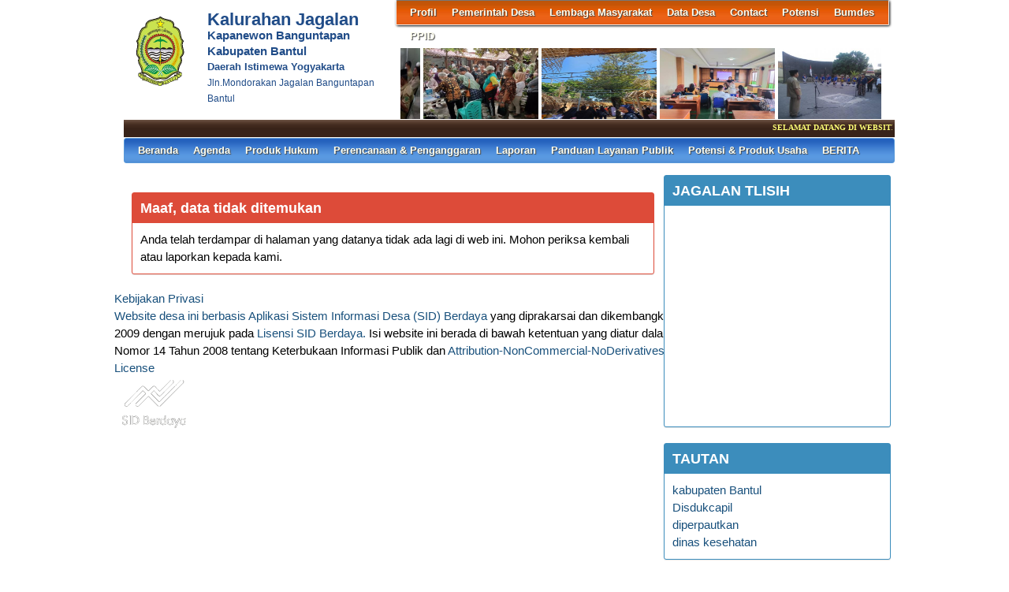

--- FILE ---
content_type: text/html; charset=UTF-8
request_url: https://jagalan.bantulkab.go.id/first/artikel/974
body_size: 5205
content:
<!DOCTYPE HTML PUBLIC "-//W3C//DTD HTML 4.01 Frameset//EN" "http://www.w3.org/TR/html4/frameset.dtd">
<html xmlns="http://www.w3.org/1999/xhtml">
	<head>
		<title>Website Kalurahan Jagalan</title>
		<meta content="utf-8" http-equiv="encoding">
		<meta http-equiv="Content-Type" content="text/html; charset=utf-8" />
				
		<meta property="og:image" content="https://jagalan.bantulkab.go.id/assets/files/artikel/sedang_logo-bantul.png"  >
		<meta property="og:image:width" content="400">
		<meta property="og:image:height" content="240">
		<meta property="og:url" content="https://jagalan.bantulkab.go.id/first/artikel/974">
		<meta property="og:title" content="Jagalan"> 
		<meta property="og:site_name" content="Jagalan"/>
		<meta property="og:description" content="Jagalan" >
		<link rel="shortcut icon" href="https://jagalan.bantulkab.go.id/assets/files/logo/logo-bantul.png" />
		<link type='text/css' href="//cdn-sid.bantulkab.go.id//assets/front/css/first.css" rel='Stylesheet' />
		<link type='text/css' href="//cdn-sid.bantulkab.go.id//assets/front/css/default.css" rel='Stylesheet' />
		<link type='text/css' href="//cdn-sid.bantulkab.go.id//assets/css/ui-buttons.css" rel='Stylesheet' />
		<link rel="stylesheet" href="https://cdnjs.cloudflare.com/ajax/libs/font-awesome/4.7.0/css/font-awesome.min.css">
		<link type='text/css' href="//cdn-sid.bantulkab.go.id//assets/front/css/colorbox.css" rel='Stylesheet' />
		<script src="//cdn-sid.bantulkab.go.id//assets/front/js/stscode.js"></script>
		<script src="//cdn-sid.bantulkab.go.id//assets/js/jquery-1.5.2.min.js"></script>
		<script src="//cdn-sid.bantulkab.go.id//assets/js/jquery-ui-1.8.16.custom.min.js"></script>
		<script src="//cdn-sid.bantulkab.go.id//assets/js/donjoscript/donjo.ui.dialog.js"></script>
		<script src="//cdn-sid.bantulkab.go.id//assets/front/js/layout.js"></script>
		<script src="//cdn-sid.bantulkab.go.id//assets/front/js/jquery.colorbox.js"></script>
		<script>
			$(document).ready(function(){
				$(".group2").colorbox({rel:'group2', transition:"fade"});
				$(".group3").colorbox({rel:'group3', transition:"fade"});
			});
		</script>
	</head>
	<body>
		<div id="maincontainer">
			<div id="topsection">
				<div class="innertube">
					<div id="header">
						<div id="headercontent">
							<div id="menu_vert">
								<div id="menuwrapper">
									<div id='cssmenu'>
	<ul id="global-nav" class="top">
			<li><a href='https://jagalan.bantulkab.go.id/first/artikel/32'>Profil </a><ul><li><a href='https://jagalan.bantulkab.go.id/first/artikel/57'>Sejarah Desa</a></li><li><a href='https://jagalan.bantulkab.go.id/first/artikel/33'>Wilayah Desa</a></li><li><a href='https://jagalan.bantulkab.go.id/first/artikel/34'>Profil Desa</a></li><li><a href='https://jagalan.bantulkab.go.id/first/artikel/59'>Potensi Desa</a></li></ul></li>			<li><a href='https://jagalan.bantulkab.go.id/first/artikel/7'>Pemerintah Desa</a><ul><li><a href='https://jagalan.bantulkab.go.id/first/artikel/7'>Visi dan Misi</a></li><li><a href='https://jagalan.bantulkab.go.id/first/artikel/7'>Pemerintah Desa</a></li><li><a href='https://jagalan.bantulkab.go.id/first/artikel/37'>Badan Permusyawaratan Desa</a></li><li><a href='https://jagalan.bantulkab.go.id/first/artikel/8'>Struktur Organisasi</a></li></ul></li>			<li><a href='https://jagalan.bantulkab.go.id/first/Badan Permusyawaratan Desa'>Lembaga Masyarakat</a><ul><li><a href='https://jagalan.bantulkab.go.id/first/artikel/62'>LPMD</a></li><li><a href='https://jagalan.bantulkab.go.id/first/artikel/63'>PKK</a></li><li><a href='https://jagalan.bantulkab.go.id/first/artikel/69'>Kelompok Tani</a></li><li><a href='https://jagalan.bantulkab.go.id/first/artikel/66'>TPK Desa</a></li><li><a href='https://jagalan.bantulkab.go.id/first/artikel/70'>Linmas</a></li><li><a href='https://jagalan.bantulkab.go.id/first/artikel/555'>BPD</a></li><li><a href='https://jagalan.bantulkab.go.id/first/artikel/64'>Karang Taruna</a></li><li><a href='https://jagalan.bantulkab.go.id/first/artikel/921'>Kaum Rois</a></li><li><a href='https://jagalan.bantulkab.go.id/first/artikel/65'>RT</a></li><li><a href='https://jagalan.bantulkab.go.id/first/artikel/931'>FPRB</a></li></ul></li>			<li><a href='https://jagalan.bantulkab.go.id/first/artikel/82'>Data Desa</a><ul><li><a href='https://jagalan.bantulkab.go.id/first/penduduk/pendidikan'>Data Pendidikan Ditempuh</a></li><li><a href='https://jagalan.bantulkab.go.id/first/penduduk/pekerjaan'>Data Pekerjaan</a></li><li><a href='https://jagalan.bantulkab.go.id/first/penduduk/agama'>Data Agama</a></li><li><a href='https://jagalan.bantulkab.go.id/first/penduduk/jeniskelamin'>Data Jenis Kelamin</a></li><li><a href='https://jagalan.bantulkab.go.id/first/penduduk/goldarah'>Data Golongan Darah</a></li><li><a href='https://jagalan.bantulkab.go.id/first/penduduk/umur'>Data Kelompok Umur</a></li><li><a href='https://jagalan.bantulkab.go.id/first/statistik/warga-negara'>Data Warga Negara</a></li><li><a href='https://jagalan.bantulkab.go.id/first/data_analisis'>Data Analisis</a></li><li><a href='https://jagalan.bantulkab.go.id/first/penduduk/statkawin'>Status Perkawinan</a></li><li><a href='https://jagalan.bantulkab.go.id/first/penduduk/stathbkel'>Status Hubungan Keluarga</a></li></ul></li>			<li><a href='https://jagalan.bantulkab.go.id/first/artikel/36'>Contact</a><ul><li><a href='https://jagalan.bantulkab.go.id/first/artikel/36'>Contact</a></li></ul></li>			<li><a href='https://jagalan.bantulkab.go.id/first/'>Potensi</a><ul><li><a href='https://jagalan.bantulkab.go.id/first/artikel/1'>Potensi Wisata</a></li><li><a href='https://jagalan.bantulkab.go.id/first/artikel/962'>Produk Unggulan Dusun</a></li><li><a href='https://jagalan.bantulkab.go.id/first/artikel/963'>Potensi Kerajinan</a></li><li><a href='https://jagalan.bantulkab.go.id/first/artikel/964'>Potensi Kuliner</a></li></ul></li>			<li><a href='https://jagalan.bantulkab.go.id/first/'>Bumdes</a><ul><li><a href='https://jagalan.bantulkab.go.id/first/artikel/972'>Unit Jasa</a></li><li><a href='https://jagalan.bantulkab.go.id/first/artikel/973'>Unit Pengelolaan Sampah</a></li><li><a href='https://jagalan.bantulkab.go.id/first/artikel/974'>Unit PPOB</a></li></ul></li>			<li><a href='https://jagalan.bantulkab.go.id/first/'>PPID</a><ul><li><a href='https://jagalan.bantulkab.go.id/first/artikel/216'>Struktur Organisasi PPID</a></li><li><a href='https://jagalan.bantulkab.go.id/first/artikel/217'>SOP Layanan Informasi Publik</a></li><li><a href='https://jagalan.bantulkab.go.id/first/artikel/218'>Regulasi PPID Kalurahan</a></li><li><a href='https://jagalan.bantulkab.go.id/first/artikel/219'>Informasi Publik</a></li><li><a href='https://jagalan.bantulkab.go.id/first/artikel/220'>Layanan</a></li></ul></li>		</ul>
</div>								</div>
							</div>
							<div id="menu_vert2">
								<script type="text/javascript">
	sts_bs("JWS",[20080623,"https://jagalan.bantulkab.go.id/assets/files/artikel/","","blank.gif",7,1,1,1,"630px","right",0,2,150,90,0,90,1,0,90,2000,2,15,0,"",-2,0],["ItBS","ItBW","ItBC","GBgC","GBgI","GBgR"]);
	sts_tbd([0],["BS","BW","BC","CnSz","LtCn","RtCn","RbCn","LbCn","TBgC","TBgI","TBgR","RiBgC","RiBgI","RiBgR","BtBgC","BtBgI","BtBgR","LBgC","LBgI","LBgR"]);
		sts_ai("i0",[1,"","","_self","kecil_1727076181WhatsAppImage20240923at14.18.58.jpeg",146,90,"center"],["ItBgC","OtF","OtFC","OtFD","OvF","OvFC","OvFD"],"i0","i0");
		sts_ai("i1",[,,,,"kecil_1676253387WhatsAppImage20230212at22.26.412.jpeg",146,90,"center"],[],"i1","i1");
		sts_ai("i2",[,,,,"kecil_1561363897gunungan 1.jpg",146,90,"center"],[],"i2","i2");
		sts_ai("i3",[,,,,"kecil_1515135138IMG_0354.JPG",146,90,"center"],[],"i3","i3");
		sts_ai("i4",[,,,,"kecil_1518075391IMG-20180206-WA0053.jpg",146,90,"center"],[],"i4","i4");
		sts_ai("i5",[,,,,"kecil_1571211604WhatsApp Image 2019-10-13 at 13.11.30.jpeg",146,90,"center"],[],"i5","i5");
		sts_ai("i6",[,,,,"kecil_1692602151WhatsAppImage20230818at20.51.211.jpeg",146,90,"center"],[],"i6","i6");
		sts_ai("i7",[,,,,"kecil_1696820110WhatsAppImage20231009at08.07.52.jpeg",146,90,"center"],[],"i7","i7");
		sts_ai("i8",[,,,,"kecil_1674789639FOTOKE4.jpeg",146,90,"center"],[],"i8","i8");
		sts_es();
</script>							</div>
						</div>
					</div>
					<div id="headleft">
						<div id="divlogo">
							<div id="divlogo-txt">
								<div class="intube">
									<div id="siteTitle">
										<h1>Kalurahan Jagalan</h1>
										<h2>Kapanewon Banguntapan<br />
										Kabupaten Bantul<h2>
										<h4>Daerah Istimewa Yogyakarta</h4>
										<h3>Jln.Mondorakan Jagalan Banguntapan Bantul</h3>
									</div>
								</div>
							</div>
						</div>
						<div id="divlogo-img">
							<div class="intube">
								<a href="https://jagalan.bantulkab.go.id/first/">
								<img src="https://jagalan.bantulkab.go.id/assets/files/logo/logo-bantul.png" alt="Jagalan"/>
								</a>
							</div>
						</div>
						<br class="clearboth"/>
					</div>
					<br class="clearboth"/>
					<div id="scroller">
	<script type="text/javascript">
		jQuery.fn.liScroll = function(settings) {
			settings = jQuery.extend({
				travelocity: 0.03
			}, settings);
			return this.each(function(){
				$('ul#ticker01').show();
				var $strip = jQuery(this);
				$strip.addClass("newsticker")
				var stripWidth = 1;
				$strip.find("li").each(function(i){
					stripWidth += jQuery(this, i).outerWidth(true);
				});
				var $mask = $strip.wrap("<div class='mask'></div>");
				var $tickercontainer = $strip.parent().wrap("<div class='tickercontainer'></div>");
				var containerWidth = $strip.parent().parent().width();
				$strip.width(stripWidth);
				var totalTravel = stripWidth+containerWidth;
				var defTiming = totalTravel/settings.travelocity;
				function scrollnews(spazio, tempo){
					$strip.animate({left: '-='+ spazio}, tempo, "linear", function(){$strip.css("left", containerWidth); scrollnews(totalTravel, defTiming);});
				}
				scrollnews(totalTravel, defTiming);
				$strip.hover(function(){
					jQuery(this).stop();
				},
				function(){
					var offset = jQuery(this).offset();
					var residualSpace = offset.left + stripWidth;
					var residualTime = residualSpace/settings.travelocity;
					scrollnews(residualSpace, residualTime);
				});
			});
};
$(function(){$("ul#ticker01").liScroll();});
</script>
<style>
	.tickercontainer {
		width: 970px; 
		height: 24px; 
		margin-left: 5px; 
		padding: 0;
		overflow: hidden; 
	}
	.tickercontainer .mask {
		position: relative;
		left: 0px;
		top: 1px;
		width: 12555px;
		overflow: hidden;
	}
	ul.newsticker {
		position: relative;
		left: 900px;
		font: bold 10px Verdana;
		list-style-type: none;
		margin: 0;
		padding: 0;

	}
	ul.newsticker li {
		float: left;
		margin: 0;
		padding: 0 10px;
		color: #fefe77;
	}
</style>
<ul id="ticker01" style="display:none;">
		<li> SELAMAT DATANG DI WEBSITE DESA JAGALAN </li><li> | </li>
		<li> Kantor Desa Jagalan membuka pelayanan publik pada hari Senin -&nbsp;Kamis pukul 08.00 - 15.30, Khusus hari Jumat pukul 08.00 - 15.00. </li><li> | </li>
	 </li>
</ul>
</div>						
					<div id="mainmenu">
						<div id='cssmenu'>
	<ul id="global-nav" class="main">
		<li><a href="https://jagalan.bantulkab.go.id/first">Beranda</a></li>
			<li><a href='https://jagalan.bantulkab.go.id/first/kategori/4'>Agenda </a></li>			<li><a href='https://jagalan.bantulkab.go.id/first/kategori/5'>Produk Hukum</a><ul><li><a href='https://jagalan.bantulkab.go.id/first/kategori/23'>Peraturan Desa</a></li><li><a href='https://jagalan.bantulkab.go.id/first/kategori/25'>Peraturan Lurah Desa</a></li></ul></li>			<li><a href='https://jagalan.bantulkab.go.id/first/kategori/6'>Perencanaan & Penganggaran</a></li>			<li><a href='https://jagalan.bantulkab.go.id/first/kategori/8'>Laporan</a></li>			<li><a href='https://jagalan.bantulkab.go.id/first/kategori/18'>Panduan Layanan Publik</a></li>			<li><a href='https://jagalan.bantulkab.go.id/first/kategori/19'>Potensi & Produk Usaha</a></li>			<li><a href='https://jagalan.bantulkab.go.id/first/kategori/22'>BERITA</a></li>		</ul>
</div>					</div>
					
				</div>
			</div>
			<div id="contentwrapper">
				<div id="contentcolumn">
					<div class="innertube">
						
	<div class="artikel" id="artikel-blank">
		<div class="box box-danger box-solid">
			<div class="box-header"><h3 class="box-title">Maaf, data tidak ditemukan</h3></div>
			<div class="box-body">
				Anda telah terdampar di halaman yang datanya tidak ada lagi di web ini. Mohon periksa kembali atau laporkan kepada kami.
			</div>
		</div>
	</div>
						</div>
				</div>
			</div>
			<div id="rightcolumn">
				<div class="innertube">
					<!--widget Manual-->
	
				<div class='box box-primary box-solid'>
					<div class='box-header'>
						<h3 class='box-title'>JAGALAN TLISIH</h3>
					</div>
					<div class='box-body'>
																																																													<iframe width="260" height="260" src="https://www.youtube.com/embed/4sIRrUwTH6w" frameborder="0" allow="autoplay; encrypted-media" allowfullscreen></iframe>																																																																						
					</div>
				</div>
				
				<div class='box box-primary box-solid'>
					<div class='box-header'>
						<h3 class='box-title'>TAUTAN</h3>
					</div>
					<div class='box-body'>
																																																																																																	<ul>
<li><a href="https://bantulkab.go.id"target="_blank">kabupaten Bantul</a></li>	
<li><a href="http://disdukcapil.bantulkab.go.id" target="_blank">Disdukcapil</a></li>	
<li><a href="http://diperpautkan.bantulkab.go.id" 
 target="_blank">diperpautkan</a></li>
<li><a href="http://dinkes.bantulkab.go.id" target="_blank">dinas kesehatan</a></li>
</ul>																																																																																																										
					</div>
				</div>
				

			<div class="box box-primary box-solid">
				<div class="box-header">
					<h3 class="box-title"><a href="https://jagalan.bantulkab.go.id/first/kategori/4"><i class="fa fa-calendar"></i> Agenda</a></h3>
				</div>
				<div class="box-body">
					<ul class="sidebar-latest">
												<li><a href="https://jagalan.bantulkab.go.id/first/artikel/32">Agenda Kegiatan Desa Jagalan per Februari 2017</a></li>
												<li><a href="https://jagalan.bantulkab.go.id/first/artikel/31">Agenda Kegiatan Desa Jagalan per Januari 2017</a></li>
											</ul>
				</div>
			</div>
					<!-- widget Galeri-->
				<div class="box box-warning box-solid">
			<div class="box-header">
				<h3 class="box-title"><a href="https://jagalan.bantulkab.go.id/first/gallery"><i class="fa fa-camera"></i> Galeri Foto</a></h3>
			</div>
			<div class="box-body">
				<ul class="sidebar-latest">
						
					
										<a class="group3" href="https://jagalan.bantulkab.go.id/assets/files/galeri/sedang_WhatsApp Image 2024-09-09 at 1.50.26 PM.jpeg">
						
						<img src="https://jagalan.bantulkab.go.id/assets/files/galeri/kecil_WhatsApp Image 2024-09-09 at 1.50.26 PM.jpeg" width="130" alt="BAGAN STRUKTUR ORGANISASI PPID KALURAHAN JAGALAN">
						
					</a>
											
					
										<a class="group3" href="https://jagalan.bantulkab.go.id/assets/files/galeri/sedang_WhatsApp Image 2019-01-11 at 13.36.19.jpeg">
						
						<img src="https://jagalan.bantulkab.go.id/assets/files/galeri/kecil_WhatsApp Image 2019-01-11 at 13.36.19.jpeg" width="130" alt="Kegiatan Senam Rutin bersama OPD Se - Banguntapan">
						
					</a>
											
					
											
					
										<a class="group3" href="https://jagalan.bantulkab.go.id/assets/files/galeri/sedang_sedang_DSCN0677.JPG">
						
						<img src="https://jagalan.bantulkab.go.id/assets/files/galeri/kecil_sedang_DSCN0677.JPG" width="130" alt="Album Desa Jagalan">
						
					</a>
														</ul>
			</div>
		</div>
				<!-- widget Komentar-->
				<!-- widget SocMed -->
				<div class="box box-default">
			<div class="box-header">
				<h3 class="box-title"><i class="fa fa-globe"></i> Media Sosial</h3>
			</div>
			<div class="box-body">
				<a href="https://www.facebook.com/desa.jagalan" target="_blank"><img src="//cdn-sid.bantulkab.go.id//assets/front/fb.png" alt="Facebook" style="width:50px;height:50px;"/></a><a href="https://www.youtube.com/@kalurahanjagalan" target="_blank"><img src="//cdn-sid.bantulkab.go.id//assets/front/yb.png" alt="Youtube" style="width:50px;height:50px;"/></a><a href="https://www.instagram.com/kalurahan_jagalan" target="_blank"><img src="//cdn-sid.bantulkab.go.id//assets/front/ins.png" alt="Instagram" style="width:50px;height:50px;"/></a>	
			</div>
		</div>
				<div class="box box-success">
			<div class="box-header">
				<h3 class="box-title"><i class="fa fa-bar-chart-o"></i> Statistik Kunjungan</h3>
			</div>
			<div class="box-body">
								<div id="container" align="center">
					<table cellpadding="0" cellspacing="0" class="counter">
						<tr>
							<td> Hari ini</td>
							<td><img src="//cdn-sid.bantulkab.go.id//assets/images/counter/0.gif" align="absmiddle"/><img src="//cdn-sid.bantulkab.go.id//assets/images/counter/0.gif" align="absmiddle"/><img src="//cdn-sid.bantulkab.go.id//assets/images/counter/0.gif" align="absmiddle"/><img src="//cdn-sid.bantulkab.go.id//assets/images/counter/3.gif" align="absmiddle"/><img src="//cdn-sid.bantulkab.go.id//assets/images/counter/1.gif" align="absmiddle"/><img src="//cdn-sid.bantulkab.go.id//assets/images/counter/animasi/7.gif" align="absmiddle" /></td>
						</tr>
						<tr>
							<td valign="middle" height="20">Kemarin </td>
							<td valign="middle"><img src="//cdn-sid.bantulkab.go.id//assets/images/counter/0.gif" align="absmiddle"/><img src="//cdn-sid.bantulkab.go.id//assets/images/counter/0.gif" align="absmiddle"/><img src="//cdn-sid.bantulkab.go.id//assets/images/counter/0.gif" align="absmiddle"/><img src="//cdn-sid.bantulkab.go.id//assets/images/counter/7.gif" align="absmiddle"/><img src="//cdn-sid.bantulkab.go.id//assets/images/counter/0.gif" align="absmiddle"/><img src="//cdn-sid.bantulkab.go.id//assets/images/counter/animasi/5.gif" align="absmiddle" /></td>
						</tr>
						<tr>
							<td valign="middle" height="20">Jumlah Pengunjung</td>
							<td valign="middle"><img src="//cdn-sid.bantulkab.go.id//assets/images/counter/8.gif" align="absmiddle"/><img src="//cdn-sid.bantulkab.go.id//assets/images/counter/0.gif" align="absmiddle"/><img src="//cdn-sid.bantulkab.go.id//assets/images/counter/5.gif" align="absmiddle"/><img src="//cdn-sid.bantulkab.go.id//assets/images/counter/4.gif" align="absmiddle"/><img src="//cdn-sid.bantulkab.go.id//assets/images/counter/2.gif" align="absmiddle"/><img src="//cdn-sid.bantulkab.go.id//assets/images/counter/animasi/7.gif" align="absmiddle" /></td>
						</tr>
					</table>
				</div>	
			</div>
		</div>
		<!-- widget Arsip Artikel -->
		<div class="box box-primary box-solid">
			<div class="box-header">
				<h3 class="box-title"><a href="https://jagalan.bantulkab.go.id/first/arsip"><i class="fa fa-archive"></i> Arsip Artikel</a></h3>
			</div>
			<div class="box-body">
				<ul>
										<li><a href="https://jagalan.bantulkab.go.id/first/artikel/500">Pelatihan Pengelolaan Sampah Organik dengan Losida </a></li>
										<li><a href="https://jagalan.bantulkab.go.id/first/artikel/499">Kegiatan Pemulihan Balita Gizi Buruk / Stunting</a></li>
										<li><a href="https://jagalan.bantulkab.go.id/first/artikel/498">Launching dan Peresmian BUMKal Abilawa Jagalan </a></li>
										<li><a href="https://jagalan.bantulkab.go.id/first/artikel/497">Sosialisasi Pencegahan Bahaya Narkoba Bagi Masyarakat Kalurahan Jagalan</a></li>
										<li><a href="https://jagalan.bantulkab.go.id/first/artikel/496">BLT DD Bulan Desember 2025</a></li>
										<li><a href="https://jagalan.bantulkab.go.id/first/artikel/495">Senam Kesegaran Jasmani (SKJ) </a></li>
										<li><a href="https://jagalan.bantulkab.go.id/first/artikel/494">Gerakan Serentak Pemberantasan Sarang Nyamuk (Gertak PSN) </a></li>
									</ul>
			</div>
		</div>
		<!--widget Manual-->
				<!-- widget Google Map -->
						</div>
			</div>
			<a href="https://jagalan.bantulkab.go.id/first/kebijakanprivasi"><span>Kebijakan Privasi</span><a/>
	<p>Website desa ini berbasis <a href="/siteman">Aplikasi Sistem Informasi Desa (SID) Berdaya</a> yang diprakarsai dan dikembangkan oleh <a target="_blank" href="http://www.combine.or.id">Combine Resource Institution</a> sejak 2009 dengan merujuk pada <a target="_blank" href="http://sid.combine.or.id/"> Lisensi SID Berdaya.</a> Isi website ini berada di bawah ketentuan yang diatur dalam Undang-Undang Republik Indonesia Nomor 14 Tahun 2008 tentang Keterbukaan Informasi Publik dan <a rel="license" href="https://creativecommons.org/licenses/by-nc-nd/4.0/">Attribution-NonCommercial-NoDerivatives 4.0 International (CC BY-NC-ND 4.0) License</a></p>
	<div id="logo"><img src="//cdn-sid.bantulkab.go.id//assets/images/sid-berdaya.png"></div>

		</div>
	</body>
</html>

--- FILE ---
content_type: text/css
request_url: https://cdn-sid.bantulkab.go.id//assets/front/css/default.css
body_size: 563
content:

/* Global navigation */
#global-nav { float: left; }
			
	#global-nav>li { float: left; margin-left: 15px; position: relative; }

		#global-nav a {
			color: #ffffef;
			display: block;
			height: 30px;
			line-height: 30px;
			text-decoration: none;
			font-weight: bold;
			text-transform: capitalize;
			text-shadow:1px 1px 1px #444;  
		}
		#global-nav a.current, #global-nav a.current:hover { color: #666; }
		#global-nav a:hover { color: #ffff00;}
		#global-nav a:active { color: #bbb; }
		
		
		/* Subnavigation */
		#global-nav.top ul{background: #ec6216!important;}
		#global-nav.main ul{background: #5494df!important;}
		#global-nav ul {
			z-index:99999999;
			display: none;
			left: -15px;
			padding-top: 11px;
			padding-bottom: 1px;
			position: absolute;
			width: 180px;
		}
		#global-nav>li:hover ul { display: block; }
			#global-nav li {
				padding: 0 2px;
			}
			#global-nav ul a {
				text-decoration: none;
				font-size: 11px;
				height: 25px;
				line-height: 27px;
				padding-left: 10px;
			 }
			#global-nav ul a:hover { background-color: #0d365d; }
			#global-nav ul a:active, #global-nav ul a.current { /* The second is for if you set a current submenu */
				background-color: #1f2122;
				position: relative;
				top: 1px;
			}
